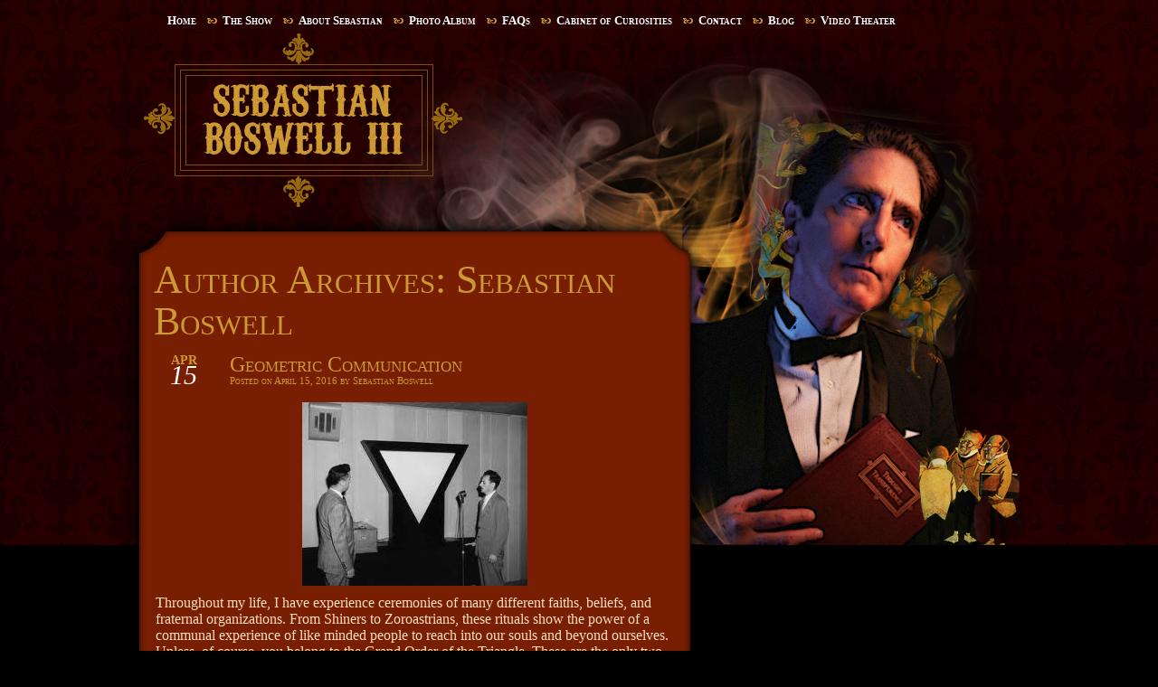

--- FILE ---
content_type: text/html; charset=UTF-8
request_url: http://www.sebastianboswell.com/author/sebastian/
body_size: 9670
content:
<!DOCTYPE html>
<!--[if IE 7]>
<html id="ie7" lang="en-US">
<![endif]-->
<!--[if IE 8]>
<html id="ie8" lang="en-US">
<![endif]-->
<!--[if IE 9]>
<html id="ie9" lang="en-US">
<![endif]-->
<!--[if !(IE 7) | !(IE 8) | !(IE 9)  ]><!-->
<html lang="en-US">
<!--<![endif]-->
<head>
<meta charset="UTF-8" />
<title> &raquo; Sebastian Boswell Sebastian Boswell III</title>
<link rel="profile" href="http://gmpg.org/xfn/11" />
<link rel="stylesheet" type="text/css" media="all" href="http://www.sebastianboswell.com/wp-content/themes/matala/style.css" />
<link rel="pingback" href="http://www.sebastianboswell.com/xmlrpc.php" />
<!--[if lt IE 9]>
<script src="http://www.sebastianboswell.com/wp-content/themes/matala/js/html5.js" type="text/javascript"></script>
<![endif]-->
<link rel="alternate" type="application/rss+xml" title="Sebastian Boswell III &raquo; Feed" href="http://www.sebastianboswell.com/feed/" />
<link rel="alternate" type="application/rss+xml" title="Sebastian Boswell III &raquo; Comments Feed" href="http://www.sebastianboswell.com/comments/feed/" />
<link rel="alternate" type="application/rss+xml" title="Sebastian Boswell III &raquo; Posts by Sebastian Boswell Feed" href="http://www.sebastianboswell.com/author/sebastian/feed/" />
		<script type="text/javascript">
			window._wpemojiSettings = {"baseUrl":"https:\/\/s.w.org\/images\/core\/emoji\/72x72\/","ext":".png","source":{"concatemoji":"http:\/\/www.sebastianboswell.com\/wp-includes\/js\/wp-emoji-release.min.js?ver=4.5.33"}};
			!function(e,o,t){var a,n,r;function i(e){var t=o.createElement("script");t.src=e,t.type="text/javascript",o.getElementsByTagName("head")[0].appendChild(t)}for(r=Array("simple","flag","unicode8","diversity"),t.supports={everything:!0,everythingExceptFlag:!0},n=0;n<r.length;n++)t.supports[r[n]]=function(e){var t,a,n=o.createElement("canvas"),r=n.getContext&&n.getContext("2d"),i=String.fromCharCode;if(!r||!r.fillText)return!1;switch(r.textBaseline="top",r.font="600 32px Arial",e){case"flag":return r.fillText(i(55356,56806,55356,56826),0,0),3e3<n.toDataURL().length;case"diversity":return r.fillText(i(55356,57221),0,0),a=(t=r.getImageData(16,16,1,1).data)[0]+","+t[1]+","+t[2]+","+t[3],r.fillText(i(55356,57221,55356,57343),0,0),a!=(t=r.getImageData(16,16,1,1).data)[0]+","+t[1]+","+t[2]+","+t[3];case"simple":return r.fillText(i(55357,56835),0,0),0!==r.getImageData(16,16,1,1).data[0];case"unicode8":return r.fillText(i(55356,57135),0,0),0!==r.getImageData(16,16,1,1).data[0]}return!1}(r[n]),t.supports.everything=t.supports.everything&&t.supports[r[n]],"flag"!==r[n]&&(t.supports.everythingExceptFlag=t.supports.everythingExceptFlag&&t.supports[r[n]]);t.supports.everythingExceptFlag=t.supports.everythingExceptFlag&&!t.supports.flag,t.DOMReady=!1,t.readyCallback=function(){t.DOMReady=!0},t.supports.everything||(a=function(){t.readyCallback()},o.addEventListener?(o.addEventListener("DOMContentLoaded",a,!1),e.addEventListener("load",a,!1)):(e.attachEvent("onload",a),o.attachEvent("onreadystatechange",function(){"complete"===o.readyState&&t.readyCallback()})),(a=t.source||{}).concatemoji?i(a.concatemoji):a.wpemoji&&a.twemoji&&(i(a.twemoji),i(a.wpemoji)))}(window,document,window._wpemojiSettings);
		</script>
		<style type="text/css">
img.wp-smiley,
img.emoji {
	display: inline !important;
	border: none !important;
	box-shadow: none !important;
	height: 1em !important;
	width: 1em !important;
	margin: 0 .07em !important;
	vertical-align: -0.1em !important;
	background: none !important;
	padding: 0 !important;
}
</style>
<link rel='stylesheet' id='fancybox-css'  href='http://www.sebastianboswell.com/wp-content/plugins/fancybox-gallery/fancybox/jquery.fancybox.css?ver=4.5.33' type='text/css' media='all' />
<link rel='stylesheet' id='fancybox-override-css'  href='http://www.sebastianboswell.com/wp-content/plugins/fancybox-gallery/fbg-override.css?ver=4.5.33' type='text/css' media='all' />
<link rel='stylesheet' id='contact-form-7-css'  href='http://www.sebastianboswell.com/wp-content/plugins/contact-form-7/includes/css/styles.css?ver=4.4.2' type='text/css' media='all' />
<script type='text/javascript' src='http://www.sebastianboswell.com/wp-includes/js/jquery/jquery.js?ver=1.12.4'></script>
<script type='text/javascript' src='http://www.sebastianboswell.com/wp-includes/js/jquery/jquery-migrate.min.js?ver=1.4.1'></script>
<script type='text/javascript' src='http://www.sebastianboswell.com/wp-content/plugins/fancybox-gallery/fancybox/jquery.fancybox-1.2.1.js?ver=1.2.1'></script>
<script type='text/javascript' src='http://www.sebastianboswell.com/wp-content/plugins/fancybox-gallery/fancybox/jquery.easing.1.3.js?ver=1.3'></script>
<link rel='https://api.w.org/' href='http://www.sebastianboswell.com/wp-json/' />
<link rel="EditURI" type="application/rsd+xml" title="RSD" href="http://www.sebastianboswell.com/xmlrpc.php?rsd" />
<link rel="wlwmanifest" type="application/wlwmanifest+xml" href="http://www.sebastianboswell.com/wp-includes/wlwmanifest.xml" /> 
<meta name="generator" content="WordPress 4.5.33" />
<script type='text/javascript'>AC_FL_RunContent = 0;</script><script type='text/javascript' src="http://www.sebastianboswell.com/wp-content/plugins/dynamic-headers/AC_RunActiveContent.js"></script><script type='text/javascript'>
window.___gcfg = {lang: 'en'};
(function() 
{var po = document.createElement('script');
po.type = 'text/javascript'; po.async = true;po.src = 'https://apis.google.com/js/plusone.js';
var s = document.getElementsByTagName('script')[0];
s.parentNode.insertBefore(po, s);
})();</script>
<!-- Wordpress SEO Plugin by Mervin Praison ( http://mervin.info/seo-wordpress/ ) --> 
<link rel='canonical' href='http://www.sebastianboswell.com/author/sebastian/' />
<!-- End of Wordpress SEO Plugin by Mervin Praison --> 
	<style type="text/css">
			html,
		body,
		#page,
		#wrapper,
		#inner-wrapper,
		#colophon,
		#primary-bottom,
		#secondary-bottom,
		body.attachment #inner-wrapper,
		body.attachment #access,
		#access,
		#access .current_page_item a,
		#access li:hover > a {
			background: none;
		}
		#primary,
		#secondary {
			margin-top: -20px;
		}
		#primary,
		body.attachment #primary {
			margin-top: 0;
			margin-left: 0;
		}
		body.attachment #primary {
			width: 1000px;
		}
		#content,
		body.attachment #content {
			margin-top: 0px;
		}
		body.attachment #attachment-wrapper {
			margin-top: 0;
		}
		#primary-bottom,
		#secondary-bottom {
			display: none;
		}
		#secondary {
			margin-top: 100px;
		}
		#secondary-content,
		#ie7 #secondary-content {
			margin-top: 0;
		}
		#colophon {
			padding: 0px 60px;
			padding-bottom: 20px;
			color: #803715;
			font-family:Arial, Helvetica, sans-serif;
			font-variant:normal;
		}
		</style>
		<style type="text/css">
			#branding {
			margin-top: 0;
			padding: 0 10px;
		}
		#branding hgroup {
			background: url(http://www.sebastianboswell.com/wp-content/uploads/2012/06/logo.gif) no-repeat;
			height: 240px;
			padding: 0 10px;
			width: 1000px;
		}
		#access {
			margin: 3px 0px 0px 30px;
		}
		#ie8 #access {
			margin: 8px 0;
		}
			#site-title,
		#site-description {
 	 		position: absolute !important;
			clip: rect(1px 1px 1px 1px); /* IE6, IE7 */
			clip: rect(1px, 1px, 1px, 1px);
		}
		</style>
	<style type="text/css" id="custom-background-css">
body.custom-background { background-color: #000000; }
</style>

		<style media="print" type="text/css">
			div.faq_answer {display: block!important;}
			p.faq_nav {display: none;}
		</style>

	</head>

<body class="archive author author-sebastian author-3 custom-background" onLoad="MM_preloadImages('http://www.sebastianboswell.com/wp-content/header-images/img_blog.png','http://www.sebastianboswell.com/wp-content/header-images/img_about.png','http://www.sebastianboswell.com/wp-content/header-images/img_contact.png','http://www.sebastianboswell.com/wp-content/header-images/img_home.png','http://www.sebastianboswell.com/wp-content/header-images/img_faq.png','http://www.sebastianboswell.com/wp-content/header-images/img_photo.png','http://www.sebastianboswell.com/wp-content/header-images/img_theshow.png','http://www.sebastianboswell.com/wp-content/header-images/img_videos.png')">
<div id="page" class="hfeed">
	<div id="wrapper" style="background-image: url('http://www.sebastianboswell.com/wp-content/uploads/2012/04/bg.jpg'); background-repeat: repeat; background-position: top left; background-attachment: scroll;">
    <div id="bgimage" style="background-image:url(http://www.sebastianboswell.com/wp-content/header-images/img_blog.png);  height: 603px;">
		<header id="branding" role="banner">
        <nav id="access" role="navigation">
				<div class="menu-header"><ul id="menu-primary" class="menu"><li id="menu-item-128" class="menu-item menu-item-type-post_type menu-item-object-page menu-item-128"><a href="http://www.sebastianboswell.com/">Home</a><li class="menu-divider"><img src="/wp-content/themes/matala/images/nav_sep.png" /></li></li>
<li id="menu-item-127" class="menu-item menu-item-type-post_type menu-item-object-page menu-item-127"><a href="http://www.sebastianboswell.com/the-show/">The Show</a><li class="menu-divider"><img src="/wp-content/themes/matala/images/nav_sep.png" /></li></li>
<li id="menu-item-126" class="menu-item menu-item-type-post_type menu-item-object-page menu-item-126"><a href="http://www.sebastianboswell.com/about-sebastian/">About Sebastian</a><li class="menu-divider"><img src="/wp-content/themes/matala/images/nav_sep.png" /></li></li>
<li id="menu-item-226" class="menu-item menu-item-type-post_type menu-item-object-page menu-item-226"><a href="http://www.sebastianboswell.com/photo-album/">Photo Album</a><li class="menu-divider"><img src="/wp-content/themes/matala/images/nav_sep.png" /></li></li>
<li id="menu-item-123" class="menu-item menu-item-type-post_type menu-item-object-page menu-item-123"><a href="http://www.sebastianboswell.com/faqs/">FAQs</a><li class="menu-divider"><img src="/wp-content/themes/matala/images/nav_sep.png" /></li></li>
<li id="menu-item-696" class="menu-item menu-item-type-taxonomy menu-item-object-category menu-item-696"><a href="http://www.sebastianboswell.com/category/cabinet-of-curiosities/">Cabinet of Curiosities</a><li class="menu-divider"><img src="/wp-content/themes/matala/images/nav_sep.png" /></li></li>
<li id="menu-item-122" class="menu-item menu-item-type-post_type menu-item-object-page menu-item-122"><a href="http://www.sebastianboswell.com/contact/">Contact</a><li class="menu-divider"><img src="/wp-content/themes/matala/images/nav_sep.png" /></li></li>
<li id="menu-item-705" class="menu-item menu-item-type-taxonomy menu-item-object-category menu-item-705"><a href="http://www.sebastianboswell.com/category/blog/">Blog</a><li class="menu-divider"><img src="/wp-content/themes/matala/images/nav_sep.png" /></li></li>
<li id="menu-item-637" class="menu-item menu-item-type-post_type menu-item-object-page menu-item-637"><a href="http://www.sebastianboswell.com/video-theater/">Video Theater</a><li class="menu-divider"><img src="/wp-content/themes/matala/images/nav_sep.png" /></li></li>
</ul></div>			</nav>
			<hgroup>
				<h1 id="site-title"><span><a href="http://www.sebastianboswell.com/" title="Sebastian Boswell III" rel="home">Sebastian Boswell III</a></span></h1>
                <header class="page-header">
                
					</header>
			</hgroup>
			<!-- #access -->
		</header> <!-- #branding -->
		<div id="inner-wrapper">
			<div id="main">
            <div id="boxtop"><img src="http://www.sebastianboswell.com/wp-content/themes/matala/images/box_top.png"></div>
	<div id="primary">
		<div id="content" role="main">

			
				
				<header class="archive-header">
					<h1 class="archive-title">Author Archives: <span class="vcard"><a class="url fn n" href="http://www.sebastianboswell.com/author/sebastian/" title="Sebastian Boswell" rel="me">Sebastian Boswell</a></span></h1>
				</header><!-- .archive-header -->

			
			
						
				<article id="post-678" class="post-wrapper post-678 post type-post status-publish format-standard hentry category-cabinet-of-curiosities">

	<div class="post-date"><span class="entry-month">Apr</span><span class="entry-day">15</span></div>
	<header class="entry-header">
					<h1 class="entry-title"><a href="http://www.sebastianboswell.com/geometric-communication/" title="Permalink to Geometric Communication" rel="bookmark">Geometric Communication</a></h1>
		
		<div class="entry-info">
			<div class="posted-on"><span class="sep">Posted on </span><a href="http://www.sebastianboswell.com/geometric-communication/" title="6:43 pm" rel="bookmark"><time class="entry-date" datetime="2016-04-15T18:43:29+00:00" pubdate>April 15, 2016</time></a><span class="by-author"> <span class="sep"> by </span> <span class="author vcard"><a class="url fn n" href="http://www.sebastianboswell.com/author/sebastian/" title="View all posts by Sebastian Boswell" rel="author">Sebastian Boswell</a></span></span></div>		</div><!-- .entry-info -->

	</header><!-- .entry-header -->
		<div class="post-format-icon"><a href="http://www.sebastianboswell.com/geometric-communication/" title="Permalink to Geometric Communication" rel="bookmark">Geometric Communication</a></div>

	<div class="entry-content">
				<p><a href="http://www.sebastianboswell.com/wp-content/uploads/2012/04/triangle.jpg"><img class="aligncenter size-full wp-image-430" src="http://www.sebastianboswell.com/wp-content/uploads/2012/04/triangle.jpg" alt="triangle" width="249" height="203" /></a></p>
<p>Throughout my life, I have experience ceremonies of many different faiths, beliefs, and fraternal organizations. From Shiners to Zoroastrians, these rituals show the power of a communal experience of like minded people to reach into our souls and beyond ourselves.<br />
Unless, of course, you belong to the Grand Order of the Triangle. These are the only two members. The person on the left is Harold Picken, otherwise known as The Royal Point. The person on the left, is George Rowell, known, to Harold, as The High Point. He is also the Mighty Balance Point, since there are three positions of authority but only two members of GOOTT.<br />
The tenants of the Grand Order of the Triangle are vague, but they claim that the triangle is sacred, and that the pyramids were built upside down.  They are also petitioning the government to redesign the dollar bill…</p>
<p><a href="http://www.sebastianboswell.com/wp-content/uploads/2012/04/dollar.jpg"><img class="aligncenter size-full wp-image-431" src="http://www.sebastianboswell.com/wp-content/uploads/2012/04/dollar.jpg" alt="dollar" width="207" height="232" /></a></p>
					</div><!-- .entry-content -->

	<footer class="entry-footer">

		<div class="entry-meta">
			<span class="posted-in">Filed under <a href="http://www.sebastianboswell.com/category/cabinet-of-curiosities/" rel="category tag">Cabinet of Curiosities</a></span> <span class="sep">|</span>			<span class="comments-link"><a href="http://www.sebastianboswell.com/geometric-communication/#respond">Leave a comment</a></span>
					</div><!-- .entry-meta -->

		
	</footer><!-- .entry-footer -->
</article><!-- #post-678 .post-wrapper -->
			
				<article id="post-676" class="post-wrapper post-676 post type-post status-publish format-standard hentry category-cabinet-of-curiosities">

	<div class="post-date"><span class="entry-month">Apr</span><span class="entry-day">15</span></div>
	<header class="entry-header">
					<h1 class="entry-title"><a href="http://www.sebastianboswell.com/know-your-childs-future-today/" title="Permalink to Know your child’s future–today!" rel="bookmark">Know your child’s future–today!</a></h1>
		
		<div class="entry-info">
			<div class="posted-on"><span class="sep">Posted on </span><a href="http://www.sebastianboswell.com/know-your-childs-future-today/" title="6:42 pm" rel="bookmark"><time class="entry-date" datetime="2016-04-15T18:42:39+00:00" pubdate>April 15, 2016</time></a><span class="by-author"> <span class="sep"> by </span> <span class="author vcard"><a class="url fn n" href="http://www.sebastianboswell.com/author/sebastian/" title="View all posts by Sebastian Boswell" rel="author">Sebastian Boswell</a></span></span></div>		</div><!-- .entry-info -->

	</header><!-- .entry-header -->
		<div class="post-format-icon"><a href="http://www.sebastianboswell.com/know-your-childs-future-today/" title="Permalink to Know your child’s future–today!" rel="bookmark">Know your child’s future–today!</a></div>

	<div class="entry-content">
				<p><a href="http://www.sebastianboswell.com/wp-content/uploads/2012/04/med_electric_test.jpg"><img class="aligncenter size-full wp-image-405" src="http://www.sebastianboswell.com/wp-content/uploads/2012/04/med_electric_test.jpg" alt="med_electric_test" width="640" height="274" srcset="http://www.sebastianboswell.com/wp-content/uploads/2012/04/med_electric_test.jpg 640w, http://www.sebastianboswell.com/wp-content/uploads/2012/04/med_electric_test-300x128.jpg 300w" sizes="(max-width: 640px) 100vw, 640px" /></a></p>
<p>Parents are always concerned that their children will grow up and reach their full potential. But how does one discover what direction to push little Johnny or Sally? If you ask the child what they want to be when they grow up, they will invariably answer something unrealistic like “Astronaut” or “Ballerina.” If parents followed their child’s desires, we would have a surfeit of people whizzing through space or dancing on point or both, and no rodeo clowns or hod carriers.  Fortunately, this device takes the guess work out of a child’s path by revealing their true potential. Plus, if the child fusses at being told that, instead of being a famous explorer they will have a fulfilling life as a parts manager for a ball-bearing company, the device delivers a powerful shock until they accept what the device has revealed as their true calling.</p>
					</div><!-- .entry-content -->

	<footer class="entry-footer">

		<div class="entry-meta">
			<span class="posted-in">Filed under <a href="http://www.sebastianboswell.com/category/cabinet-of-curiosities/" rel="category tag">Cabinet of Curiosities</a></span> <span class="sep">|</span>			<span class="comments-link"><a href="http://www.sebastianboswell.com/know-your-childs-future-today/#respond">Leave a comment</a></span>
					</div><!-- .entry-meta -->

		
	</footer><!-- .entry-footer -->
</article><!-- #post-676 .post-wrapper -->
			
				<article id="post-674" class="post-wrapper post-674 post type-post status-publish format-standard hentry category-cabinet-of-curiosities">

	<div class="post-date"><span class="entry-month">Apr</span><span class="entry-day">15</span></div>
	<header class="entry-header">
					<h1 class="entry-title"><a href="http://www.sebastianboswell.com/victorian-chakra-stimulator/" title="Permalink to Victorian Chakra Stimulator" rel="bookmark">Victorian Chakra Stimulator</a></h1>
		
		<div class="entry-info">
			<div class="posted-on"><span class="sep">Posted on </span><a href="http://www.sebastianboswell.com/victorian-chakra-stimulator/" title="6:42 pm" rel="bookmark"><time class="entry-date" datetime="2016-04-15T18:42:13+00:00" pubdate>April 15, 2016</time></a><span class="by-author"> <span class="sep"> by </span> <span class="author vcard"><a class="url fn n" href="http://www.sebastianboswell.com/author/sebastian/" title="View all posts by Sebastian Boswell" rel="author">Sebastian Boswell</a></span></span></div>		</div><!-- .entry-info -->

	</header><!-- .entry-header -->
		<div class="post-format-icon"><a href="http://www.sebastianboswell.com/victorian-chakra-stimulator/" title="Permalink to Victorian Chakra Stimulator" rel="bookmark">Victorian Chakra Stimulator</a></div>

	<div class="entry-content">
				<p><a href="http://www.sebastianboswell.com/wp-content/uploads/2012/04/fitness.jpg"><img class="aligncenter size-full wp-image-396" src="http://www.sebastianboswell.com/wp-content/uploads/2012/04/fitness.jpg" alt="fitness" width="193" height="261" /></a></p>
<p>The solar plexus is referred to as Manipura by the Hindu tradition. It is the 3rd primary chakra. It is also referred to as the city of jewels. Not those jewels. Yogi stimulate this charka, and through meditation they attain the siddhi, or power to create, destroy, or save the world. Presumable not all three at same time which go against the scared practice of not being a big show off.</p>
					</div><!-- .entry-content -->

	<footer class="entry-footer">

		<div class="entry-meta">
			<span class="posted-in">Filed under <a href="http://www.sebastianboswell.com/category/cabinet-of-curiosities/" rel="category tag">Cabinet of Curiosities</a></span> <span class="sep">|</span>			<span class="comments-link"><a href="http://www.sebastianboswell.com/victorian-chakra-stimulator/#respond">Leave a comment</a></span>
					</div><!-- .entry-meta -->

		
	</footer><!-- .entry-footer -->
</article><!-- #post-674 .post-wrapper -->
			
				<article id="post-672" class="post-wrapper post-672 post type-post status-publish format-standard hentry category-cabinet-of-curiosities">

	<div class="post-date"><span class="entry-month">Apr</span><span class="entry-day">15</span></div>
	<header class="entry-header">
					<h1 class="entry-title"><a href="http://www.sebastianboswell.com/fighting-tubas/" title="Permalink to Fighting Tubas" rel="bookmark">Fighting Tubas</a></h1>
		
		<div class="entry-info">
			<div class="posted-on"><span class="sep">Posted on </span><a href="http://www.sebastianboswell.com/fighting-tubas/" title="6:40 pm" rel="bookmark"><time class="entry-date" datetime="2016-04-15T18:40:53+00:00" pubdate>April 15, 2016</time></a><span class="by-author"> <span class="sep"> by </span> <span class="author vcard"><a class="url fn n" href="http://www.sebastianboswell.com/author/sebastian/" title="View all posts by Sebastian Boswell" rel="author">Sebastian Boswell</a></span></span></div>		</div><!-- .entry-info -->

	</header><!-- .entry-header -->
		<div class="post-format-icon"><a href="http://www.sebastianboswell.com/fighting-tubas/" title="Permalink to Fighting Tubas" rel="bookmark">Fighting Tubas</a></div>

	<div class="entry-content">
				<p><a href="http://www.sebastianboswell.com/wp-content/uploads/2012/04/large-tubas.jpg"><img class="size-full wp-image-386" src="http://www.sebastianboswell.com/wp-content/uploads/2012/04/large-tubas.jpg" alt="The country of San Marino has one of the smallest military forces in the world, that includes the Guard of the Rock and the Crossbow Corps. Less well known was the Tuba Troupes. The oversized horns were difficult to maneuver and inspired laughter instead of fear. " width="254" height="198" /></a></p>
<p>The country of San Marino has one of the smallest military forces in the world, that includes the Guard of the Rock and the Crossbow Corps. Less well known was the Tuba Troupes. The oversized horns were difficult to maneuver and inspired laughter instead of fear.</p>
					</div><!-- .entry-content -->

	<footer class="entry-footer">

		<div class="entry-meta">
			<span class="posted-in">Filed under <a href="http://www.sebastianboswell.com/category/cabinet-of-curiosities/" rel="category tag">Cabinet of Curiosities</a></span> <span class="sep">|</span>			<span class="comments-link"><a href="http://www.sebastianboswell.com/fighting-tubas/#respond">Leave a comment</a></span>
					</div><!-- .entry-meta -->

		
	</footer><!-- .entry-footer -->
</article><!-- #post-672 .post-wrapper -->
			
				<article id="post-670" class="post-wrapper post-670 post type-post status-publish format-standard hentry category-cabinet-of-curiosities">

	<div class="post-date"><span class="entry-month">Apr</span><span class="entry-day">15</span></div>
	<header class="entry-header">
					<h1 class="entry-title"><a href="http://www.sebastianboswell.com/post-nuclear-clean/" title="Permalink to Post Nuclear Clean" rel="bookmark">Post Nuclear Clean</a></h1>
		
		<div class="entry-info">
			<div class="posted-on"><span class="sep">Posted on </span><a href="http://www.sebastianboswell.com/post-nuclear-clean/" title="6:40 pm" rel="bookmark"><time class="entry-date" datetime="2016-04-15T18:40:20+00:00" pubdate>April 15, 2016</time></a><span class="by-author"> <span class="sep"> by </span> <span class="author vcard"><a class="url fn n" href="http://www.sebastianboswell.com/author/sebastian/" title="View all posts by Sebastian Boswell" rel="author">Sebastian Boswell</a></span></span></div>		</div><!-- .entry-info -->

	</header><!-- .entry-header -->
		<div class="post-format-icon"><a href="http://www.sebastianboswell.com/post-nuclear-clean/" title="Permalink to Post Nuclear Clean" rel="bookmark">Post Nuclear Clean</a></div>

	<div class="entry-content">
				<p><a href="http://www.sebastianboswell.com/wp-content/uploads/2012/04/shower1.jpg"><img class="size-full wp-image-374" src="http://www.sebastianboswell.com/wp-content/uploads/2012/04/shower1.jpg" alt="Though the water is irradiated, doesn't mean a shower can't be pleasant. At least that was the thinking of the Hyrdo-Protecto company, who saw a way to turn fear atomic radiation into a profitable venture. Even in a post-nuclear world, they knew cleanliness is next to godliness, or at least a way to barter for canned goods. While it was a failure in the 50's, I see this being revived and marketed to people who travel to India, where the microbes in the water are the size of peaches and often talkative." width="188" height="268" /></a></p>
<p>Though the water is irradiated, doesn’t mean a shower can’t be pleasant. At least that was the thinking of the Hyrdo-Protecto company, who saw a way to turn fear of atomic radiation into a profitable venture. Even in a post-nuclear world, they knew cleanliness is next to godliness, or at least a way to barter for canned goods.<br />
While it was a failure in the 50’s, I see this being revived and marketed to people who travel to India, where the microbes in the water are the size of peaches and often talkative.</p>
					</div><!-- .entry-content -->

	<footer class="entry-footer">

		<div class="entry-meta">
			<span class="posted-in">Filed under <a href="http://www.sebastianboswell.com/category/cabinet-of-curiosities/" rel="category tag">Cabinet of Curiosities</a></span> <span class="sep">|</span>			<span class="comments-link"><a href="http://www.sebastianboswell.com/post-nuclear-clean/#respond">Leave a comment</a></span>
					</div><!-- .entry-meta -->

		
	</footer><!-- .entry-footer -->
</article><!-- #post-670 .post-wrapper -->
			
				<article id="post-668" class="post-wrapper post-668 post type-post status-publish format-standard hentry category-cabinet-of-curiosities">

	<div class="post-date"><span class="entry-month">Apr</span><span class="entry-day">15</span></div>
	<header class="entry-header">
					<h1 class="entry-title"><a href="http://www.sebastianboswell.com/the-isolator-2/" title="Permalink to The Isolator" rel="bookmark">The Isolator</a></h1>
		
		<div class="entry-info">
			<div class="posted-on"><span class="sep">Posted on </span><a href="http://www.sebastianboswell.com/the-isolator-2/" title="6:39 pm" rel="bookmark"><time class="entry-date" datetime="2016-04-15T18:39:51+00:00" pubdate>April 15, 2016</time></a><span class="by-author"> <span class="sep"> by </span> <span class="author vcard"><a class="url fn n" href="http://www.sebastianboswell.com/author/sebastian/" title="View all posts by Sebastian Boswell" rel="author">Sebastian Boswell</a></span></span></div>		</div><!-- .entry-info -->

	</header><!-- .entry-header -->
		<div class="post-format-icon"><a href="http://www.sebastianboswell.com/the-isolator-2/" title="Permalink to The Isolator" rel="bookmark">The Isolator</a></div>

	<div class="entry-content">
				<p><a href="http://www.sebastianboswell.com/wp-content/uploads/2012/04/the+isolator.jpg"><img class="size-full wp-image-318" src="http://www.sebastianboswell.com/wp-content/uploads/2012/04/the+isolator.jpg" alt="This photo is mislabeled. Mr. Gersback asked me to participate in an experiment using his Isolator device, and is a photo of myself encased in the Isolator. Instead of making me more focused, the device bounced my thoughts around the inside of the helmet like bb’s in a coffee can. Amusing, but difficult to sort things out from the mess. For a mind not so highly focused and developed to begin with as mine, it might have some utilitarian applications, such as encouraging other people keep their distance from you on a bus." width="1200" height="1012" srcset="http://www.sebastianboswell.com/wp-content/uploads/2012/04/the+isolator.jpg 1200w, http://www.sebastianboswell.com/wp-content/uploads/2012/04/the+isolator-300x253.jpg 300w, http://www.sebastianboswell.com/wp-content/uploads/2012/04/the+isolator-1024x863.jpg 1024w" sizes="(max-width: 1200px) 100vw, 1200px" /></a></p>
<p>This photo is mislabeled. Mr. Gersback asked me to participate in an experiment using his Isolator device, and is a photo of myself encased in the Isolator. Instead of making me more focused, the device bounced my thoughts around the inside of the helmet like bb’s in a coffee can. Amusing, but difficult to sort things out from the mess. For a mind not so highly focused and developed to begin with as mine, it might have some utilitarian applications, such as encouraging other people keep their distance from you on a bus.</p>
					</div><!-- .entry-content -->

	<footer class="entry-footer">

		<div class="entry-meta">
			<span class="posted-in">Filed under <a href="http://www.sebastianboswell.com/category/cabinet-of-curiosities/" rel="category tag">Cabinet of Curiosities</a></span> <span class="sep">|</span>			<span class="comments-link"><a href="http://www.sebastianboswell.com/the-isolator-2/#respond">Leave a comment</a></span>
					</div><!-- .entry-meta -->

		
	</footer><!-- .entry-footer -->
</article><!-- #post-668 .post-wrapper -->
			
				<article id="post-666" class="post-wrapper post-666 post type-post status-publish format-standard hentry category-cabinet-of-curiosities">

	<div class="post-date"><span class="entry-month">Apr</span><span class="entry-day">15</span></div>
	<header class="entry-header">
					<h1 class="entry-title"><a href="http://www.sebastianboswell.com/early-experiments-in-portable-phones/" title="Permalink to Early Experiments in Portable Phones" rel="bookmark">Early Experiments in Portable Phones</a></h1>
		
		<div class="entry-info">
			<div class="posted-on"><span class="sep">Posted on </span><a href="http://www.sebastianboswell.com/early-experiments-in-portable-phones/" title="6:39 pm" rel="bookmark"><time class="entry-date" datetime="2016-04-15T18:39:03+00:00" pubdate>April 15, 2016</time></a><span class="by-author"> <span class="sep"> by </span> <span class="author vcard"><a class="url fn n" href="http://www.sebastianboswell.com/author/sebastian/" title="View all posts by Sebastian Boswell" rel="author">Sebastian Boswell</a></span></span></div>		</div><!-- .entry-info -->

	</header><!-- .entry-header -->
		<div class="post-format-icon"><a href="http://www.sebastianboswell.com/early-experiments-in-portable-phones/" title="Permalink to Early Experiments in Portable Phones" rel="bookmark">Early Experiments in Portable Phones</a></div>

	<div class="entry-content">
				<p><a href="http://www.sebastianboswell.com/wp-content/uploads/2012/04/phone.jpg"><img class="aligncenter size-full wp-image-433" src="http://www.sebastianboswell.com/wp-content/uploads/2012/04/phone.jpg" alt="phone" width="275" height="183" /></a></p>
<p>When Edison invented the telephone, the first reaction was not amazement that voices could travel long distances, but “That’s nice, but when will I be able to take it anywhere?” These prototypes of “Head Phones,” as they were called (also known as  “Walk and Talks,” and”Teleyaps) enjoyed a short lived popularity.  While customers liked the convenience of having their phone with them anywhere, the compressed neck vertebra resulted in most conversations being peppered with lines like “I’d like to talk more, but there’s a shooting pain down my spine and I can’t feel my extremities.” Seeking to make the best of a bad marketing decision and questionable medical research, the slogan “It hurts to talk, but you’re worth it” was tried, and failed.</p>
					</div><!-- .entry-content -->

	<footer class="entry-footer">

		<div class="entry-meta">
			<span class="posted-in">Filed under <a href="http://www.sebastianboswell.com/category/cabinet-of-curiosities/" rel="category tag">Cabinet of Curiosities</a></span> <span class="sep">|</span>			<span class="comments-link"><a href="http://www.sebastianboswell.com/early-experiments-in-portable-phones/#respond">Leave a comment</a></span>
					</div><!-- .entry-meta -->

		
	</footer><!-- .entry-footer -->
</article><!-- #post-666 .post-wrapper -->
			
				<article id="post-664" class="post-wrapper post-664 post type-post status-publish format-standard hentry category-cabinet-of-curiosities">

	<div class="post-date"><span class="entry-month">Apr</span><span class="entry-day">15</span></div>
	<header class="entry-header">
					<h1 class="entry-title"><a href="http://www.sebastianboswell.com/whats-in-your-head-is-on-your-head/" title="Permalink to What’s in Your Head is On Your Head" rel="bookmark">What’s in Your Head is On Your Head</a></h1>
		
		<div class="entry-info">
			<div class="posted-on"><span class="sep">Posted on </span><a href="http://www.sebastianboswell.com/whats-in-your-head-is-on-your-head/" title="6:38 pm" rel="bookmark"><time class="entry-date" datetime="2016-04-15T18:38:36+00:00" pubdate>April 15, 2016</time></a><span class="by-author"> <span class="sep"> by </span> <span class="author vcard"><a class="url fn n" href="http://www.sebastianboswell.com/author/sebastian/" title="View all posts by Sebastian Boswell" rel="author">Sebastian Boswell</a></span></span></div>		</div><!-- .entry-info -->

	</header><!-- .entry-header -->
		<div class="post-format-icon"><a href="http://www.sebastianboswell.com/whats-in-your-head-is-on-your-head/" title="Permalink to What’s in Your Head is On Your Head" rel="bookmark">What’s in Your Head is On Your Head</a></div>

	<div class="entry-content">
				<p><a href="http://www.sebastianboswell.com/wp-content/uploads/2012/04/phrunology-machine.jpg"><img class="aligncenter size-full wp-image-508" src="http://www.sebastianboswell.com/wp-content/uploads/2012/04/phrunology-machine.jpg" alt="phrunology machine" width="189" height="266" /></a></p>
<p>Many are those who are skeptical of  graphology, or handwriting analysis, but still long for a way to interpret  their body’s manifestation of one’s true character, phrenology is just the thing.  The founder of phrenology, Franz Joseph Gall, believed the the brain was composed of 27 “sub-organs” that governed one’s desires and moods. Introduced in 1796, it was hailed as a great achievement in neuroscience. 10 more sub-organs were added later. Those sub organs that got the most use, such as guile, would grow larger and be able to be felt on the surface of the head. In the hands of a trained phrenologist,  no longer would anyone be able to hide their true character.</p>
<p>But science always progresses, and soon hands were not enough. Thus, the invention of the phrenology machine. Not surprisingly, all those who inserted their head in the device showed bumps that marked an inclination toward gullibility and willingness to part with money at the drop of a hat. Also the need to stand on boxes.</p>
					</div><!-- .entry-content -->

	<footer class="entry-footer">

		<div class="entry-meta">
			<span class="posted-in">Filed under <a href="http://www.sebastianboswell.com/category/cabinet-of-curiosities/" rel="category tag">Cabinet of Curiosities</a></span> <span class="sep">|</span>			<span class="comments-link"><a href="http://www.sebastianboswell.com/whats-in-your-head-is-on-your-head/#respond">Leave a comment</a></span>
					</div><!-- .entry-meta -->

		
	</footer><!-- .entry-footer -->
</article><!-- #post-664 .post-wrapper -->
			
				<article id="post-662" class="post-wrapper post-662 post type-post status-publish format-standard hentry category-cabinet-of-curiosities">

	<div class="post-date"><span class="entry-month">Apr</span><span class="entry-day">15</span></div>
	<header class="entry-header">
					<h1 class="entry-title"><a href="http://www.sebastianboswell.com/the-solovision-private-viewing-anywhere/" title="Permalink to The SoloVision. Private viewing anywhere." rel="bookmark">The SoloVision. Private viewing anywhere.</a></h1>
		
		<div class="entry-info">
			<div class="posted-on"><span class="sep">Posted on </span><a href="http://www.sebastianboswell.com/the-solovision-private-viewing-anywhere/" title="6:37 pm" rel="bookmark"><time class="entry-date" datetime="2016-04-15T18:37:55+00:00" pubdate>April 15, 2016</time></a><span class="by-author"> <span class="sep"> by </span> <span class="author vcard"><a class="url fn n" href="http://www.sebastianboswell.com/author/sebastian/" title="View all posts by Sebastian Boswell" rel="author">Sebastian Boswell</a></span></span></div>		</div><!-- .entry-info -->

	</header><!-- .entry-header -->
		<div class="post-format-icon"><a href="http://www.sebastianboswell.com/the-solovision-private-viewing-anywhere/" title="Permalink to The SoloVision. Private viewing anywhere." rel="bookmark">The SoloVision. Private viewing anywhere.</a></div>

	<div class="entry-content">
				<p><a href="http://www.sebastianboswell.com/wp-content/uploads/2012/04/radio-head.jpg"><img class="aligncenter size-full wp-image-512" src="http://www.sebastianboswell.com/wp-content/uploads/2012/04/radio-head.jpg" alt="radio head" width="418" height="600" srcset="http://www.sebastianboswell.com/wp-content/uploads/2012/04/radio-head.jpg 418w, http://www.sebastianboswell.com/wp-content/uploads/2012/04/radio-head-209x300.jpg 209w" sizes="(max-width: 418px) 100vw, 418px" /></a></p>
<p>This nifty and attractive invention was known as the SoloVision. Had it been invented recently instead of the early 1960’s it would have been called the iScreen or MyTube. Though the joy of being able to watch “The Beverly Hillbillies” and “The Dick Van Dyke Show” while riding the commuter train or simply in an upstairs closet to hide from the family had appeal, the SoloVision was a flop. While the small screens delivered a CinemaScope experience, being a mere 3/8th of an inch away from the eyeballs, heat from the miniature cathode ray tubes caused 2nd degree burns after 53 minutes, just shy of 2 sitcoms or a full episode of “Bonanza.” Many people, wanting to find out how feisty Little Joe was going to get out of his latest scrape, were rushed to the hospital with painful blisters around their eye sockets afterward.<br />
Also problematic was adjusting the antenna, which, if done in any public place, inevitably poked someone in the face, causing mild lacerations. The sound had to be played at annoying loud volume as the SoloVision did not come equipped with  headphones, which would have rendered the device unusable except for those with necks the size and texture of a honey-baked ham.</p>
<p>&nbsp;</p>
					</div><!-- .entry-content -->

	<footer class="entry-footer">

		<div class="entry-meta">
			<span class="posted-in">Filed under <a href="http://www.sebastianboswell.com/category/cabinet-of-curiosities/" rel="category tag">Cabinet of Curiosities</a></span> <span class="sep">|</span>			<span class="comments-link"><a href="http://www.sebastianboswell.com/the-solovision-private-viewing-anywhere/#respond">Leave a comment</a></span>
					</div><!-- .entry-meta -->

		
	</footer><!-- .entry-footer -->
</article><!-- #post-662 .post-wrapper -->
			
				<article id="post-660" class="post-wrapper post-660 post type-post status-publish format-standard hentry category-cabinet-of-curiosities">

	<div class="post-date"><span class="entry-month">Apr</span><span class="entry-day">15</span></div>
	<header class="entry-header">
					<h1 class="entry-title"><a href="http://www.sebastianboswell.com/the-conjuring-kittens/" title="Permalink to The Conjuring Kittens" rel="bookmark">The Conjuring Kittens</a></h1>
		
		<div class="entry-info">
			<div class="posted-on"><span class="sep">Posted on </span><a href="http://www.sebastianboswell.com/the-conjuring-kittens/" title="6:37 pm" rel="bookmark"><time class="entry-date" datetime="2016-04-15T18:37:23+00:00" pubdate>April 15, 2016</time></a><span class="by-author"> <span class="sep"> by </span> <span class="author vcard"><a class="url fn n" href="http://www.sebastianboswell.com/author/sebastian/" title="View all posts by Sebastian Boswell" rel="author">Sebastian Boswell</a></span></span></div>		</div><!-- .entry-info -->

	</header><!-- .entry-header -->
		<div class="post-format-icon"><a href="http://www.sebastianboswell.com/the-conjuring-kittens/" title="Permalink to The Conjuring Kittens" rel="bookmark">The Conjuring Kittens</a></div>

	<div class="entry-content">
				<p><a href="http://www.sebastianboswell.com/wp-content/uploads/2012/04/dolls-and-kittens.jpg"><img class="aligncenter size-full wp-image-523" src="http://www.sebastianboswell.com/wp-content/uploads/2012/04/dolls-and-kittens.jpg" alt="dolls and kittens" width="500" height="359" srcset="http://www.sebastianboswell.com/wp-content/uploads/2012/04/dolls-and-kittens.jpg 500w, http://www.sebastianboswell.com/wp-content/uploads/2012/04/dolls-and-kittens-300x215.jpg 300w" sizes="(max-width: 500px) 100vw, 500px" /></a></p>
<p>The Conjuring Kittens, Fluffles the Mysterious and Cute Ling Soo (who performed as a Siamese but was actually British Longhair), were one of the more obscure vaudeville acts. Due to their size, they could only perform in small 99 seat theaters, saloons, and storefront windows.  Their signature act, The Jumping Doll, (shown here) did not so much create delight as instill nightmares by almost everyone who witnessed it. Their career was cut short when audience members discovered the duo could be easily distracted by a piece of paper on a string. They also suffered the fate of many child performers, when they grew up and were no longer cute.</p>
					</div><!-- .entry-content -->

	<footer class="entry-footer">

		<div class="entry-meta">
			<span class="posted-in">Filed under <a href="http://www.sebastianboswell.com/category/cabinet-of-curiosities/" rel="category tag">Cabinet of Curiosities</a></span> <span class="sep">|</span>			<span class="comments-link"><a href="http://www.sebastianboswell.com/the-conjuring-kittens/#respond">Leave a comment</a></span>
					</div><!-- .entry-meta -->

		
	</footer><!-- .entry-footer -->
</article><!-- #post-660 .post-wrapper -->
			
				<nav id="nav-search">
		<h3 class="assistive-text">Post navigation</h3>
		<span class="nav-previous"><a href="http://www.sebastianboswell.com/author/sebastian/page/2/" ><span class="meta-nav">&larr;</span> Older <span>posts</span></a></span>
		<span class="nav-next"></span>
	</nav><!-- #nav-search -->
	
			
		</div><!-- #content -->

		
		<div id="primary-bottom"></div>
	</div><!-- #primary -->


	<div id="secondary" class="widget-area" role="complementary">
		<div id="secondary-content">
						<aside id="text-2" class="widget widget_text">			<div class="textwidget"></div>
		</aside>			<div id="secondary-bottom"></div>
		</div><!-- #secondary-content -->
	</div><!-- #secondary .widget-area --><div id="boxtop"><img src="http://www.sebastianboswell.com/wp-content/themes/matala/images/box_bottom.png"></div>
				<footer id="colophon" role="contentinfo">

					<div id="site-generator">
						Copyright ©2012 Sebastian Boswell III. All Rights Reserved.
					</div>

				</footer><!-- #colophon -->
			</div><!-- #main -->
    	</div><!-- #inner-wrapper -->
      </div><!-- #bgimage-->
            <div id="bottom">
            	<div id="reflection"></div>
            </div>
    </div><!-- #wrapper -->
</div><!-- #page-->

<script type='text/javascript' src='http://www.sebastianboswell.com/wp-content/plugins/fancybox-gallery/fbg-init.js?ver=1.0.0'></script>
<script type='text/javascript' src='http://www.sebastianboswell.com/wp-content/plugins/contact-form-7/includes/js/jquery.form.min.js?ver=3.51.0-2014.06.20'></script>
<script type='text/javascript'>
/* <![CDATA[ */
var _wpcf7 = {"loaderUrl":"http:\/\/www.sebastianboswell.com\/wp-content\/plugins\/contact-form-7\/images\/ajax-loader.gif","recaptchaEmpty":"Please verify that you are not a robot.","sending":"Sending ..."};
/* ]]> */
</script>
<script type='text/javascript' src='http://www.sebastianboswell.com/wp-content/plugins/contact-form-7/includes/js/scripts.js?ver=4.4.2'></script>
<script type='text/javascript' src='http://www.sebastianboswell.com/wp-includes/js/wp-embed.min.js?ver=4.5.33'></script>

</body>
</html>